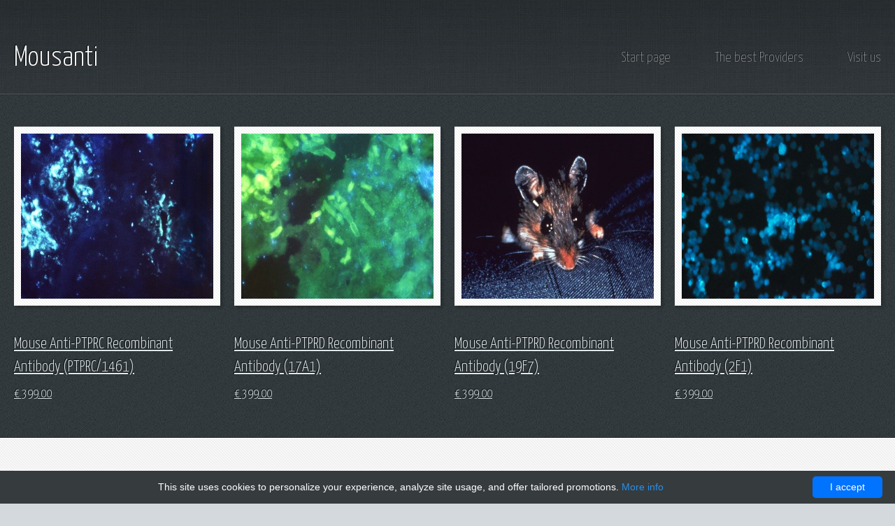

--- FILE ---
content_type: text/html; charset=UTF-8
request_url: http://mousanti.com/all-products-list/71349-creative-biolabs?page=261
body_size: 6673
content:
<!DOCTYPE html>
<!--
    Halcyonic by HTML5 UP
    html5up.net | @ajlkn
    Free for personal and commercial use under the CCA 3.0 license (html5up.net/license)
-->
<html>
<head>
    <meta charset="utf-8"/>
    <meta name="viewport" content="width=device-width, initial-scale=1, user-scalable=no"/>
    <title>            Creative Biolabs -
                Mousanti</title>
    <meta name="author" content="Mousanti"/>
            <script type="application/ld+json">[{"@context":"http://schema.org/","@type":"WebSite","url":"http://mousanti.com/","name":"Start page","description":"Mousanti products"},{"@context":"http://schema.org/","@type":"BreadcrumbList","itemListElement":[{"@type":"ListItem","position":1,"item":{"id":"http://mousanti.com/","name":"Start page"}},{"@type":"ListItem","position":2,"item":{"id":"http://mousanti.com/all-products-list/71349-creative-biolabs","name":"Creative Biolabs"}}]}]</script>
        <link rel="shortcut icon" href="data:image/x-icon;," type="image/x-icon"/>
            <link rel="canonical" href="http://mousanti.com/all-products-list/71349-creative-biolabs?page=261"/>
        <style>/*! CSS Used from: /mousantiles/css/main.min.css ; media=all */
@media all{
    html,body,div,span,h1,h2,h3,p,a,img,sup,ul,li,header,nav,section{margin:0;padding:0;border:0;font-size:100%;font:inherit;vertical-align:baseline;}
    header,nav,section{display:block;}
    body{line-height:1;}
    ul{list-style:none;}
    body{-webkit-text-size-adjust:none;}
    html{box-sizing:border-box;}
    *,*:before,*:after{box-sizing:inherit;}
    body{background:#d4d9dd url("/mousantiles/css/images/bg03.jpg");color:#474f51;font-size:13.5pt;font-family:'Yanone Kaffeesatz';line-height:1.85em;font-weight:300;}
    ul,p{margin:0 0 2em 0;}
    a{text-decoration:underline;}
    a:hover{text-decoration:none;}
    section>:last-child,section:last-child,.last-child{margin-bottom:0!important;}
    .container{margin:0 auto;max-width:100%;width:1200px;}
    @media screen and (max-width:1680px){
        .container{width:1200px;}
    }
    @media screen and (max-width:1280px){
        .container{width:calc(100% - 40px);}
    }
    @media screen and (max-width:980px){
        .container{width:calc(100% - 50px);}
    }
    @media screen and (max-width:736px){
        .container{width:calc(100% - 40px);}
    }
    .row{display:flex;flex-wrap:wrap;box-sizing:border-box;align-items:stretch;}
    .row>*{box-sizing:border-box;}
    .row.aln-center{justify-content:center;}
    .row>.col-3{width:25%;}
    .row>.col-4{width:33.3333333333%;}
    .row>.col-6{width:50%;}
    .row>.col-12{width:100%;}
    .row{margin-top:-25px;margin-left:-25px;}
    .row>*{padding:25px 0 0 25px;}
    @media screen and (max-width:1680px){
        .row{display:flex;flex-wrap:wrap;box-sizing:border-box;align-items:stretch;}
        .row>*{box-sizing:border-box;}
        .row.aln-center{justify-content:center;}
        .row{margin-top:-25px;margin-left:-25px;}
        .row>*{padding:25px 0 0 25px;}
    }
    @media screen and (max-width:1280px){
        .row{display:flex;flex-wrap:wrap;box-sizing:border-box;align-items:stretch;}
        .row>*{box-sizing:border-box;}
        .row.aln-center{justify-content:center;}
        .row{margin-top:-20px;margin-left:-20px;}
        .row>*{padding:20px 0 0 20px;}
    }
    @media screen and (max-width:980px){
        .row{display:flex;flex-wrap:wrap;box-sizing:border-box;align-items:stretch;}
        .row>*{box-sizing:border-box;}
        .row.aln-center{justify-content:center;}
        .row>.imp-medium{order:-1;}
        .row>.col-6-medium{width:50%;}
        .row>.col-12-medium{width:100%;}
        .row{margin-top:-25px;margin-left:-25px;}
        .row>*{padding:25px 0 0 25px;}
    }
    @media screen and (max-width:736px){
        .row{display:flex;flex-wrap:wrap;box-sizing:border-box;align-items:stretch;}
        .row>*{box-sizing:border-box;}
        .row.aln-center{justify-content:center;}
        .row>.col-6-small{width:50%;}
        .row>.col-12-small{width:100%;}
        .row{margin-top:-20px;margin-left:-20px;}
        .row>*{padding:20px 0 0 20px;}
    }
    .link-list li{padding:.2em 0 .2em 0;}
    .link-list li:first-child{padding-top:0!important;border-top:0!important;}
    .link-list li:last-child{padding-bottom:0!important;border-bottom:0!important;}
    .quote-list li{padding:1em 0 1em 0;overflow:hidden;}
    .quote-list li:first-child{padding-top:0!important;border-top:0!important;}
    .quote-list li:last-child{padding-bottom:0!important;border-bottom:0!important;}
    .quote-list li img{float:left;}
    .quote-list li p{margin:0 0 0 90px;font-size:1.2em;font-style:italic;}
    .quote-list li span{display:block;margin-left:90px;font-size:.9em;font-weight:400;}
    .check-list li{padding:.7em 0 .7em 45px;font-size:1.2em;background:url("/mousantiles/css/images/icon-checkmark.png") 0 1.05em no-repeat;}
    .check-list li:first-child{padding-top:0!important;border-top:0!important;background-position:0 .3em;}
    .check-list li:last-child{padding-bottom:0!important;border-bottom:0!important;}
    .feature-image{display:block;margin:0 0 2em 0;outline:0;}
    .feature-image img{display:block;width:100%;}
    .bordered-feature-image{display:block;background:#fff url("/mousantiles/css/images/bg04.png");padding:10px;box-shadow:3px 3px 3px 1px rgba(0,0,0,0.15);margin:0 0 1.5em 0;outline:0;}
    .bordered-feature-image img{display:block;width:100%;}
    .button-large{background-image:-moz-linear-gradient(top,#ed391b,#ce1a00);background-image:-webkit-linear-gradient(top,#ed391b,#ce1a00);background-image:-ms-linear-gradient(top,#ed391b,#ce1a00);background-image:linear-gradient(top,#ed391b,#ce1a00);display:inline-block;background-color:#ed391b;color:#fff;text-decoration:none;font-size:1.75em;height:2em;line-height:2.125em;font-weight:300;padding:0 45px;outline:0;border-radius:10px;box-shadow:inset 0 0 0 1px rgba(0,0,0,0.75),inset 0 2px 0 0 rgba(255,192,192,0.5),inset 0 0 0 2px rgba(255,96,96,0.85),3px 3px 3px 1px rgba(0,0,0,0.15);text-shadow:-1px -1px 1px rgba(0,0,0,0.5);}
    .button-large:hover{background-image:-moz-linear-gradient(top,#fd492b,#de2a10);background-image:-webkit-linear-gradient(top,#fd492b,#de2a10);background-image:-ms-linear-gradient(top,#fd492b,#de2a10);background-image:linear-gradient(top,#fd492b,#de2a10);background-color:#fd492b;box-shadow:inset 0 0 0 1px rgba(0,0,0,0.75),inset 0 2px 0 0 rgba(255,192,192,0.5),inset 0 0 0 2px rgba(255,96,96,0.85),3px 3px 3px 1px rgba(0,0,0,0.15);}
    .button-large:active{background-image:-moz-linear-gradient(top,#ce1a00,#ed391b);background-image:-webkit-linear-gradient(top,#ce1a00,#ed391b);background-image:-ms-linear-gradient(top,#ce1a00,#ed391b);background-image:linear-gradient(top,#ce1a00,#ed391b);background-color:#ce1a00;box-shadow:inset 0 0 0 1px rgba(0,0,0,0.75),inset 0 2px 0 0 rgba(255,192,192,0.5),inset 0 0 0 2px rgba(255,96,96,0.85),3px 3px 3px 1px rgba(0,0,0,0.15);}
    #header{position:relative;background:#3b4346 url("/mousantiles/css/images/bg01.jpg");border-bottom:solid 1px #272d30;box-shadow:inset 0 -1px 0 0 #51575a;text-shadow:-1px -1px 1px rgba(0,0,0,0.75);}
    #header>.container{position:relative;min-height:155px;}
    #header h1{position:absolute;left:0;bottom:35px;font-size:2.75em;}
    #header h1 a{color:#fff;text-decoration:none;}
    #header nav{position:absolute;right:0;bottom:35px;font-weight:200;}
    #header nav a{color:#c6c8c8;text-decoration:none;font-size:1.4em;margin-left:60px;outline:0;}
    #header nav a:hover{color:#f6f8f8;}
    #banner{border-top:solid 1px #222628;box-shadow:inset 0 1px 0 0 #3e484a;padding:35px 0 35px 0;color:#fff;}
    #banner .bordered-feature-image{margin-bottom:0;}
    #banner p{font-size:2em;font-weight:200;line-height:1.25em;padding-right:1em;margin:0 0 1em 0;}
    #features{background:#353d40 url("/mousantiles/css/images/bg02.jpg");border-bottom:solid 1px #272e31;padding:45px 0 45px 0;text-shadow:-1px -1px 1px rgba(0,0,0,0.75);color:#a0a8ab;}
    #features h2{font-size:1.25em;color:#fff;margin:0 0 .25em 0;}
    #features a{color:#e0e8eb;}
    #content{background:#f7f7f7 url("/mousantiles/css/images/bg04.png");border-top:solid 1px #fff;padding:45px 0 45px 0;}
    #content section{background:#fff;padding:40px 30px 45px 30px;box-shadow:2px 2px 2px 1px rgba(128,128,128,0.1);margin:0 0 25px 0;}
    #content h2{font-size:1.8em;color:#373f42;margin:0 0 .25em 0;}
    #content h3{color:#96a9b5;font-size:1.25em;}
    #content a{color:#ed391b;}
    #content header{margin:0 0 2em 0;}
    #content .quote-list li{border-bottom:solid 1px #e2e6e8;}
    #content .check-list li{border-bottom:solid 1px #e2e6e8;}
    #footer{padding:45px 0 45px 0;text-shadow:1px 1px 1px white;color:#546b76;text-shadow:1px 1px 0 rgba(255,255,255,0.5);}
    #footer h2{font-size:1.25em;color:#212f35;margin:0 0 1em 0;}
    #footer a{color:#546b76;}
    #footer .link-list li{border-top:solid 1px #e0e4e6;border-bottom:solid 1px #b5bec3;}
    #copyright{border-top:solid 1px #b5bec3;box-shadow:inset 0 1px 0 0 #e0e4e7;text-align:center;padding:45px 0 80px 0;color:#8d9ca3;text-shadow:1px 1px 0 rgba(255,255,255,0.5);}
    #copyright a{color:#8d9ca3;}
    @media screen and (max-width:1280px){
        .check-list li{font-size:1em;line-height:2em;}
        .quote-list li{padding:1em 0 1em 0;}
        .quote-list li img{width:60px;}
        .quote-list li p{margin:0 0 0 80px;font-size:1em;font-style:italic;line-height:1.8em;}
        .quote-list li span{display:block;margin-left:80px;font-size:.8em;font-weight:400;line-height:1.8em;}
        .feature-image{margin:0 0 1em 0;}
        .button-large{font-size:1.5em;}
        #banner p{font-size:1.75em;}
        #header h1{font-size:2.25em;}
        #header nav a{font-size:1.1em;}
        #content h2{font-size:1.4em;}
        #content h3{font-size:1.1em;}
        #content header{margin:0 0 1.25em 0;}
    }
    #navPanel,#titleBar{display:none;}
    @media screen and (max-width:980px){
        html,body{overflow-x:hidden;}
        #header{text-align:center;}
        #header>.container:first-child{display:none;}
        #content{padding:25px 0;}
        #page-wrapper{-moz-backface-visibility:hidden;-webkit-backface-visibility:hidden;-ms-backface-visibility:hidden;backface-visibility:hidden;-moz-transition:-moz-transform .5s ease;-webkit-transition:-webkit-transform .5s ease;-ms-transition:-ms-transform .5s ease;transition:transform .5s ease;padding-bottom:1px;padding-top:44px;}
        #titleBar{-moz-backface-visibility:hidden;-webkit-backface-visibility:hidden;-ms-backface-visibility:hidden;backface-visibility:hidden;-moz-transition:-moz-transform .5s ease;-webkit-transition:-webkit-transform .5s ease;-ms-transition:-ms-transform .5s ease;transition:transform .5s ease;display:block;height:44px;left:0;position:fixed;top:0;width:100%;z-index:10001;color:#fff;background:url("/mousantiles/css/images/bg04.jpg");box-shadow:inset 0 -20px 70px 0 rgba(200,220,245,0.1),inset 0 -1px 0 0 rgba(255,255,255,0.1),0 1px 7px 0 rgba(0,0,0,0.6);text-shadow:-1px -1px 1px rgba(0,0,0,0.75);}
        #titleBar .title{display:block;text-align:center;font-size:1.2em;font-weight:400;line-height:48px;}
        #titleBar .toggle{position:absolute;left:0;top:0;width:80px;height:60px;}
        #titleBar .toggle:after{content:'';display:block;position:absolute;top:6px;left:6px;color:#fff;background:rgba(255,255,255,0.025);box-shadow:inset 0 1px 0 0 rgba(255,255,255,0.1),inset 0 0 0 1px rgba(255,255,255,0.05),inset 0 -8px 10px 0 rgba(0,0,0,0.15),0 1px 2px 0 rgba(0,0,0,0.25);text-shadow:-1px -1px 1px black;width:49px;height:31px;border-radius:8px;}
        #titleBar .toggle:before{content:'';position:absolute;width:20px;height:30px;background:url("/mousantiles/css/images/mobileUI-site-nav-opener-bg.svg");top:15px;left:20px;z-index:1;opacity:.25;}
        #titleBar .toggle:active:after{background:rgba(255,255,255,0.05);}
        #navPanel{-moz-backface-visibility:hidden;-webkit-backface-visibility:hidden;-ms-backface-visibility:hidden;backface-visibility:hidden;-moz-transform:translateX(-275px);-webkit-transform:translateX(-275px);-ms-transform:translateX(-275px);transform:translateX(-275px);-moz-transition:-moz-transform .5s ease;-webkit-transition:-webkit-transform .5s ease;-ms-transition:-ms-transform .5s ease;transition:transform .5s ease;display:block;height:100%;left:0;overflow-y:auto;position:fixed;top:0;width:275px;z-index:10002;background:url("/mousantiles/css/images/bg04.jpg");box-shadow:inset -1px 0 0 0 rgba(255,255,255,0.25),inset -2px 0 25px 0 rgba(0,0,0,0.5);text-shadow:-1px -1px 1px black;}
        #navPanel .link{display:block;color:#fff;text-decoration:none;font-size:1.25em;line-height:2em;padding:.625em 1.5em .325em 1.5em;border-top:solid 1px #373d40;border-bottom:solid 1px rgba(0,0,0,0.4);}
        #navPanel .link:first-child{border-top:0;}
        #navPanel .link:last-child{border-bottom:0;}
    }
    @media screen and (max-width:736px){
        body{font-size:13pt;line-height:1.4em;}
        .link-list li{padding:.75em 0 .75em 0;}
        .quote-list li p{margin-bottom:.5em;}
        .check-list li{font-size:1em;}
        .button-large{width:100%;}
        #banner p{font-size:1.25em;font-weight:200;line-height:1.25em;margin:0 0 1em 0;}
        #content section{padding:30px 20px;}
        #content h2{font-size:1.25em;}
        #content h3{font-size:1em;}
        #content header{margin:0 0 1.25em 0;}
        #footer .link-list{margin:0 0 10px 0!important;}
        #copyright{padding:20px 30px;}
    }
}
/*! CSS Used from: /mousantiles/css/custom.min.css ; media=all */
@media all{
    .bordered-feature-image img{max-height:350px;}
    a{color:#a48eb0;}
    .button-large{background-image:-moz-linear-gradient(top,#a48eb0,#74627e);background-image:-webkit-linear-gradient(top,#a48eb0,#74627e);background-image:-ms-linear-gradient(top,#a48eb0,#74627e);background-image:linear-gradient(top,#a48eb0,#74627e);display:inline-block;background-color:#a48eb0;}
    .button-large:active{background-image:-moz-linear-gradient(top,#74627e,#a48eb0);background-image:-webkit-linear-gradient(top,#74627e,#a48eb0);background-image:-ms-linear-gradient(top,#74627e,#a48eb0);background-image:linear-gradient(top,#74627e,#a48eb0);background-color:#74627e;box-shadow:inset 0 0 0 1px rgba(0,0,0,0.75),inset 0 2px 0 0 rgba(255,192,192,0.5),inset 0 0 0 2px rgba(164,142,176,0.85),3px 3px 3px 1px rgba(0,0,0,0.15);}
    .button-large:hover{background-image:-moz-linear-gradient(top,#a48eb0,#74627e);background-image:-webkit-linear-gradient(top,#a48eb0,#74627e);background-image:-ms-linear-gradient(top,#a48eb0,#74627e);background-image:linear-gradient(top,#a48eb0,#74627e);background-color:#a48eb0;box-shadow:inset 0 0 0 1px rgba(0,0,0,0.75),inset 0 2px 0 0 rgba(255,192,192,0.5),inset 0 0 0 2px rgba(164,142,176,0.85),3px 3px 3px 1px rgba(0,0,0,0.15);}
    .button-large{box-shadow:inset 0 0 0 1px rgba(0,0,0,0.75),inset 0 2px 0 0 rgba(255,192,192,0.5),inset 0 0 0 2px rgba(164,142,176,0.85),3px 3px 3px 1px rgba(0,0,0,0.15);}
    #content a{color:#74627e;}
    body{min-width:320px;}
    html{overflow-x:auto;}
    @media (min-width:320px){
        html{overflow-x:hidden;}
    }
}
/*! CSS Used fontfaces */
@font-face{font-family:'Yanone Kaffeesatz';font-style:normal;font-weight:200;src:local('Yanone Kaffeesatz ExtraLight'), local('YanoneKaffeesatz-ExtraLight'), url(https://fonts.gstatic.com/s/yanonekaffeesatz/v9/3y9-6aknfjLm_3lMKjiMgmUUYBs04YfUPv-uPNO0NQ.woff2) format('woff2');unicode-range:U+0400-045F, U+0490-0491, U+04B0-04B1, U+2116;}
@font-face{font-family:'Yanone Kaffeesatz';font-style:normal;font-weight:200;src:local('Yanone Kaffeesatz ExtraLight'), local('YanoneKaffeesatz-ExtraLight'), url(https://fonts.gstatic.com/s/yanonekaffeesatz/v9/3y9-6aknfjLm_3lMKjiMgmUUYBs04YfUPv-lPNO0NQ.woff2) format('woff2');unicode-range:U+0102-0103, U+0110-0111, U+1EA0-1EF9, U+20AB;}
@font-face{font-family:'Yanone Kaffeesatz';font-style:normal;font-weight:200;src:local('Yanone Kaffeesatz ExtraLight'), local('YanoneKaffeesatz-ExtraLight'), url(https://fonts.gstatic.com/s/yanonekaffeesatz/v9/3y9-6aknfjLm_3lMKjiMgmUUYBs04YfUPv-kPNO0NQ.woff2) format('woff2');unicode-range:U+0100-024F, U+0259, U+1E00-1EFF, U+2020, U+20A0-20AB, U+20AD-20CF, U+2113, U+2C60-2C7F, U+A720-A7FF;}
@font-face{font-family:'Yanone Kaffeesatz';font-style:normal;font-weight:200;src:local('Yanone Kaffeesatz ExtraLight'), local('YanoneKaffeesatz-ExtraLight'), url(https://fonts.gstatic.com/s/yanonekaffeesatz/v9/3y9-6aknfjLm_3lMKjiMgmUUYBs04YfUPv-qPNM.woff2) format('woff2');unicode-range:U+0000-00FF, U+0131, U+0152-0153, U+02BB-02BC, U+02C6, U+02DA, U+02DC, U+2000-206F, U+2074, U+20AC, U+2122, U+2191, U+2193, U+2212, U+2215, U+FEFF, U+FFFD;}
@font-face{font-family:'Yanone Kaffeesatz';font-style:normal;font-weight:300;src:local('Yanone Kaffeesatz Light'), local('YanoneKaffeesatz-Light'), url(https://fonts.gstatic.com/s/yanonekaffeesatz/v9/3y9-6aknfjLm_3lMKjiMgmUUYBs04YewPf-uPNO0NQ.woff2) format('woff2');unicode-range:U+0400-045F, U+0490-0491, U+04B0-04B1, U+2116;}
@font-face{font-family:'Yanone Kaffeesatz';font-style:normal;font-weight:300;src:local('Yanone Kaffeesatz Light'), local('YanoneKaffeesatz-Light'), url(https://fonts.gstatic.com/s/yanonekaffeesatz/v9/3y9-6aknfjLm_3lMKjiMgmUUYBs04YewPf-lPNO0NQ.woff2) format('woff2');unicode-range:U+0102-0103, U+0110-0111, U+1EA0-1EF9, U+20AB;}
@font-face{font-family:'Yanone Kaffeesatz';font-style:normal;font-weight:300;src:local('Yanone Kaffeesatz Light'), local('YanoneKaffeesatz-Light'), url(https://fonts.gstatic.com/s/yanonekaffeesatz/v9/3y9-6aknfjLm_3lMKjiMgmUUYBs04YewPf-kPNO0NQ.woff2) format('woff2');unicode-range:U+0100-024F, U+0259, U+1E00-1EFF, U+2020, U+20A0-20AB, U+20AD-20CF, U+2113, U+2C60-2C7F, U+A720-A7FF;}
@font-face{font-family:'Yanone Kaffeesatz';font-style:normal;font-weight:300;src:local('Yanone Kaffeesatz Light'), local('YanoneKaffeesatz-Light'), url(https://fonts.gstatic.com/s/yanonekaffeesatz/v9/3y9-6aknfjLm_3lMKjiMgmUUYBs04YewPf-qPNM.woff2) format('woff2');unicode-range:U+0000-00FF, U+0131, U+0152-0153, U+02BB-02BC, U+02C6, U+02DA, U+02DC, U+2000-206F, U+2074, U+20AC, U+2122, U+2191, U+2193, U+2212, U+2215, U+FEFF, U+FFFD;}
@font-face{font-family:'Yanone Kaffeesatz';font-style:normal;font-weight:400;src:local('Yanone Kaffeesatz Regular'), local('YanoneKaffeesatz-Regular'), url(https://fonts.gstatic.com/s/yanonekaffeesatz/v9/3y976aknfjLm_3lMKjiMgmUUYBs04Y8fH-qVHQ.woff2) format('woff2');unicode-range:U+0400-045F, U+0490-0491, U+04B0-04B1, U+2116;}
@font-face{font-family:'Yanone Kaffeesatz';font-style:normal;font-weight:400;src:local('Yanone Kaffeesatz Regular'), local('YanoneKaffeesatz-Regular'), url(https://fonts.gstatic.com/s/yanonekaffeesatz/v9/3y976aknfjLm_3lMKjiMgmUUYBs04Y8UH-qVHQ.woff2) format('woff2');unicode-range:U+0102-0103, U+0110-0111, U+1EA0-1EF9, U+20AB;}
@font-face{font-family:'Yanone Kaffeesatz';font-style:normal;font-weight:400;src:local('Yanone Kaffeesatz Regular'), local('YanoneKaffeesatz-Regular'), url(https://fonts.gstatic.com/s/yanonekaffeesatz/v9/3y976aknfjLm_3lMKjiMgmUUYBs04Y8VH-qVHQ.woff2) format('woff2');unicode-range:U+0100-024F, U+0259, U+1E00-1EFF, U+2020, U+20A0-20AB, U+20AD-20CF, U+2113, U+2C60-2C7F, U+A720-A7FF;}
@font-face{font-family:'Yanone Kaffeesatz';font-style:normal;font-weight:400;src:local('Yanone Kaffeesatz Regular'), local('YanoneKaffeesatz-Regular'), url(https://fonts.gstatic.com/s/yanonekaffeesatz/v9/3y976aknfjLm_3lMKjiMgmUUYBs04Y8bH-o.woff2) format('woff2');unicode-range:U+0000-00FF, U+0131, U+0152-0153, U+02BB-02BC, U+02C6, U+02DA, U+02DC, U+2000-206F, U+2074, U+20AC, U+2122, U+2191, U+2193, U+2212, U+2215, U+FEFF, U+FFFD;}</style>
</head>
<body>
<div id="page-wrapper">
    <section id="header">
    <div class="container">
        <div class="row">
            <div class="col-12">

                <!-- Logo -->
                <h1><a href="/" id="logo">Mousanti</a></h1>

                <!-- Nav -->
                <nav id="nav">
                                                                        <a href="http://mousanti.com/">Start page</a>
                                                                                                <a href="http://mousanti.com/top-providers">The best Providers</a>
                                                                                                <a href="http://mousanti.com/visit-us">Visit us</a>
                                                            </nav>

            </div>
        </div>
    </div>
    </section>    
            <section id="features">
    <div class="container">
        <div class="row">

                            
                    <div class="col-3 col-6-medium col-12-small">
                        <section>
                                                        <a href="http://mousanti.com/all-products-list/71349-creative-biolabs/91081-mouse-anti-ptprc-recombinant-antibody-ptprc-1461" class="bordered-feature-image"><img src="/mousantiles/graphics/min_images/min_images11.jpg" alt=""/></a>
                            <h2>
                                <a href="http://mousanti.com/all-products-list/71349-creative-biolabs/91081-mouse-anti-ptprc-recombinant-antibody-ptprc-1461">Mouse Anti-PTPRC Recombinant Antibody (PTPRC/1461)</a>
                            </h2>
                            <p>
                                <a href="http://mousanti.com/all-products-list/71349-creative-biolabs/91081-mouse-anti-ptprc-recombinant-antibody-ptprc-1461">                                        <sup>&euro;</sup> 399.00</a>
                            </p>
                        </section>
                    </div>

                                            
                    <div class="col-3 col-6-medium col-12-small">
                        <section>
                                                        <a href="http://mousanti.com/all-products-list/71349-creative-biolabs/92870-mouse-anti-ptprd-recombinant-antibody-17a1" class="bordered-feature-image"><img src="/mousantiles/graphics/min_images/min_images8.jpg" alt=""/></a>
                            <h2>
                                <a href="http://mousanti.com/all-products-list/71349-creative-biolabs/92870-mouse-anti-ptprd-recombinant-antibody-17a1">Mouse Anti-PTPRD Recombinant Antibody (17A1)</a>
                            </h2>
                            <p>
                                <a href="http://mousanti.com/all-products-list/71349-creative-biolabs/92870-mouse-anti-ptprd-recombinant-antibody-17a1">                                        <sup>&euro;</sup> 399.00</a>
                            </p>
                        </section>
                    </div>

                                            
                    <div class="col-3 col-6-medium col-12-small">
                        <section>
                                                        <a href="http://mousanti.com/all-products-list/71349-creative-biolabs/92871-mouse-anti-ptprd-recombinant-antibody-19f7" class="bordered-feature-image"><img src="/mousantiles/graphics/min_images/min_images9.jpg" alt=""/></a>
                            <h2>
                                <a href="http://mousanti.com/all-products-list/71349-creative-biolabs/92871-mouse-anti-ptprd-recombinant-antibody-19f7">Mouse Anti-PTPRD Recombinant Antibody (19F7)</a>
                            </h2>
                            <p>
                                <a href="http://mousanti.com/all-products-list/71349-creative-biolabs/92871-mouse-anti-ptprd-recombinant-antibody-19f7">                                        <sup>&euro;</sup> 399.00</a>
                            </p>
                        </section>
                    </div>

                                            
                    <div class="col-3 col-6-medium col-12-small">
                        <section>
                                                        <a href="http://mousanti.com/all-products-list/71349-creative-biolabs/92872-mouse-anti-ptprd-recombinant-antibody-2f1" class="bordered-feature-image"><img src="/mousantiles/graphics/min_images/min_images10.jpg" alt=""/></a>
                            <h2>
                                <a href="http://mousanti.com/all-products-list/71349-creative-biolabs/92872-mouse-anti-ptprd-recombinant-antibody-2f1">Mouse Anti-PTPRD Recombinant Antibody (2F1)</a>
                            </h2>
                            <p>
                                <a href="http://mousanti.com/all-products-list/71349-creative-biolabs/92872-mouse-anti-ptprd-recombinant-antibody-2f1">                                        <sup>&euro;</sup> 399.00</a>
                            </p>
                        </section>
                    </div>

                                                                                                                                                                                                                                                            
        </div>
    </div>
</section>


    <section class="content">
        <div class="container">
            <div class="row aln-center">
                <div class="col-12 col-12-medium">
                    <section>

                        <a href="/top-providers">Our Providers</a> /

                        
                        <a>Creative Biolabs</a>
                    </section>
                </div>
            </div>
        </div>
    </section>


<section class="content">
    <div class="container">
        <div class="row aln-center">

            <div class="col-12 col-12-small">
                <section>
                    <header>
                        <h2>The following is a list of products from Creative Biolabs</h2>
                        <h3>The rich offer allows you to compose exactly the order you expect.</h3>
                    </header>
                    <p>
                                                                                                                                                                                                                                                                                                                                                                                                                                                                                                                                                                                                                                                                                                                                                                                                                                                                                                                                                                                                                                                                                                                                                                                                                                
                        The following Mouse Anti-PTPRE Recombinant Antibody (9H5), Mouse Anti-PTPRN Recombinant Antibody (16E3), Mouse Anti-PTPRZ1 Recombinant Antibody (2B49), Mouse Anti-PTPRZ1 Recombinant Antibody (3F8) products are the most profitable elements of
                        the Creative Biolabs offer.
                    </p>
                </section>
            </div>

        </div>
    </div>
</section>

<section class="content">
    <div class="container">
        <div class="row aln-center">

            <div class="col-4 col-6-medium col-12-small">
                <section>
                    <header>
                        <h2>Products suggested for you</h2>
                        <h3>The list below is only part of our huge offer </h3>
                    </header>
                    <ul class="quote-list">

                        
                                                            <li>
                                                                        <a href="http://mousanti.com/all-products-list/71349-creative-biolabs/91081-mouse-anti-ptprc-recombinant-antibody-ptprc-1461"><img src="/mousantiles/graphics/micro_images/micro_images3.jpg" alt="prod"/></a>
                                    <a href="http://mousanti.com/all-products-list/71349-creative-biolabs/91081-mouse-anti-ptprc-recombinant-antibody-ptprc-1461">
                                        <p>Mouse Anti-PTPRC Recombinant Antibody (PTPRC/1461)</p>
                                    </a>
                                    <a href="http://mousanti.com/all-products-list/71349-creative-biolabs/91081-mouse-anti-ptprc-recombinant-antibody-ptprc-1461"><span>                                                <sup>&euro;</sup> 399.00</span></a>
                                </li>
                            
                        
                                                            <li>
                                                                        <a href="http://mousanti.com/all-products-list/71349-creative-biolabs/92870-mouse-anti-ptprd-recombinant-antibody-17a1"><img src="/mousantiles/graphics/micro_images/micro_images11.jpg" alt="prod"/></a>
                                    <a href="http://mousanti.com/all-products-list/71349-creative-biolabs/92870-mouse-anti-ptprd-recombinant-antibody-17a1">
                                        <p>Mouse Anti-PTPRD Recombinant Antibody (17A1)</p>
                                    </a>
                                    <a href="http://mousanti.com/all-products-list/71349-creative-biolabs/92870-mouse-anti-ptprd-recombinant-antibody-17a1"><span>                                                <sup>&euro;</sup> 399.00</span></a>
                                </li>
                            
                        
                                                            <li>
                                                                        <a href="http://mousanti.com/all-products-list/71349-creative-biolabs/92871-mouse-anti-ptprd-recombinant-antibody-19f7"><img src="/mousantiles/graphics/micro_images/micro_images12.jpg" alt="prod"/></a>
                                    <a href="http://mousanti.com/all-products-list/71349-creative-biolabs/92871-mouse-anti-ptprd-recombinant-antibody-19f7">
                                        <p>Mouse Anti-PTPRD Recombinant Antibody (19F7)</p>
                                    </a>
                                    <a href="http://mousanti.com/all-products-list/71349-creative-biolabs/92871-mouse-anti-ptprd-recombinant-antibody-19f7"><span>                                                <sup>&euro;</sup> 399.00</span></a>
                                </li>
                            
                        
                                                            <li>
                                                                        <a href="http://mousanti.com/all-products-list/71349-creative-biolabs/92872-mouse-anti-ptprd-recombinant-antibody-2f1"><img src="/mousantiles/graphics/micro_images/micro_images0.jpg" alt="prod"/></a>
                                    <a href="http://mousanti.com/all-products-list/71349-creative-biolabs/92872-mouse-anti-ptprd-recombinant-antibody-2f1">
                                        <p>Mouse Anti-PTPRD Recombinant Antibody (2F1)</p>
                                    </a>
                                    <a href="http://mousanti.com/all-products-list/71349-creative-biolabs/92872-mouse-anti-ptprd-recombinant-antibody-2f1"><span>                                                <sup>&euro;</sup> 399.00</span></a>
                                </li>
                            
                        
                            
                        
                            
                        
                            
                        
                            
                        
                            
                        
                            
                        
                            
                        
                            
                        
                    </ul>
                </section>
            </div>

            <div class="col-4 col-6-medium col-12-small">
                <section>
                    <header>
                        <h2>The most searched products</h2>
                        <h3>The list below is only part of our huge offer </h3>
                    </header>
                    <ul class="quote-list">

                        
                            
                        
                            
                        
                            
                        
                            
                        
                                                            <li>
                                                                        <a href="http://mousanti.com/all-products-list/71349-creative-biolabs/92873-mouse-anti-ptprd-recombinant-antibody-9g1"><img src="/mousantiles/graphics/micro_images/micro_images1.jpg" alt="prod"/></a>
                                    <a href="http://mousanti.com/all-products-list/71349-creative-biolabs/92873-mouse-anti-ptprd-recombinant-antibody-9g1">
                                        <p>Mouse Anti-PTPRD Recombinant Antibody (9G1)</p>
                                    </a>
                                    <a href="http://mousanti.com/all-products-list/71349-creative-biolabs/92873-mouse-anti-ptprd-recombinant-antibody-9g1"><span>                                                <sup>&euro;</sup> 399.00</span></a>
                                </li>
                            
                        
                                                            <li>
                                                                        <a href="http://mousanti.com/all-products-list/71349-creative-biolabs/92874-mouse-anti-ptpre-recombinant-antibody-11h3"><img src="/mousantiles/graphics/micro_images/micro_images2.jpg" alt="prod"/></a>
                                    <a href="http://mousanti.com/all-products-list/71349-creative-biolabs/92874-mouse-anti-ptpre-recombinant-antibody-11h3">
                                        <p>Mouse Anti-PTPRE Recombinant Antibody (11H3)</p>
                                    </a>
                                    <a href="http://mousanti.com/all-products-list/71349-creative-biolabs/92874-mouse-anti-ptpre-recombinant-antibody-11h3"><span>                                                <sup>&euro;</sup> 399.00</span></a>
                                </li>
                            
                        
                                                            <li>
                                                                        <a href="http://mousanti.com/all-products-list/71349-creative-biolabs/92875-mouse-anti-ptpre-recombinant-antibody-9h5"><img src="/mousantiles/graphics/micro_images/micro_images3.jpg" alt="prod"/></a>
                                    <a href="http://mousanti.com/all-products-list/71349-creative-biolabs/92875-mouse-anti-ptpre-recombinant-antibody-9h5">
                                        <p>Mouse Anti-PTPRE Recombinant Antibody (9H5)</p>
                                    </a>
                                    <a href="http://mousanti.com/all-products-list/71349-creative-biolabs/92875-mouse-anti-ptpre-recombinant-antibody-9h5"><span>                                                <sup>&euro;</sup> 399.00</span></a>
                                </li>
                            
                        
                                                            <li>
                                                                        <a href="http://mousanti.com/all-products-list/71349-creative-biolabs/92876-mouse-anti-ptprn-recombinant-antibody-16e3"><img src="/mousantiles/graphics/micro_images/micro_images4.jpg" alt="prod"/></a>
                                    <a href="http://mousanti.com/all-products-list/71349-creative-biolabs/92876-mouse-anti-ptprn-recombinant-antibody-16e3">
                                        <p>Mouse Anti-PTPRN Recombinant Antibody (16E3)</p>
                                    </a>
                                    <a href="http://mousanti.com/all-products-list/71349-creative-biolabs/92876-mouse-anti-ptprn-recombinant-antibody-16e3"><span>                                                <sup>&euro;</sup> 399.00</span></a>
                                </li>
                            
                        
                            
                        
                            
                        
                            
                        
                            
                        
                    </ul>
                </section>
            </div>

            <div class="col-4 col-6-medium col-12-small">
                <section>
                    <header>
                        <h2>The highest profit this month</h2>
                        <h3>The list below is only part of our huge offer </h3>
                    </header>
                    <ul class="quote-list">

                        
                            
                        
                            
                        
                            
                        
                            
                        
                            
                        
                            
                        
                            
                        
                                                            <li>
                                                                        <a href="http://mousanti.com/all-products-list/71349-creative-biolabs/92876-mouse-anti-ptprn-recombinant-antibody-16e3"><img src="/mousantiles/graphics/micro_images/micro_images4.jpg" alt="prod"/></a>
                                    <a href="http://mousanti.com/all-products-list/71349-creative-biolabs/92876-mouse-anti-ptprn-recombinant-antibody-16e3">
                                        <p>Mouse Anti-PTPRN Recombinant Antibody (16E3)</p>
                                    </a>
                                    <a href="http://mousanti.com/all-products-list/71349-creative-biolabs/92876-mouse-anti-ptprn-recombinant-antibody-16e3"><span>                                                <sup>&euro;</sup> 399.00</span></a>
                                </li>
                            
                        
                                                            <li>
                                                                        <a href="http://mousanti.com/all-products-list/71349-creative-biolabs/92133-mouse-anti-ptprz1-recombinant-antibody-2b49"><img src="/mousantiles/graphics/micro_images/micro_images2.jpg" alt="prod"/></a>
                                    <a href="http://mousanti.com/all-products-list/71349-creative-biolabs/92133-mouse-anti-ptprz1-recombinant-antibody-2b49">
                                        <p>Mouse Anti-PTPRZ1 Recombinant Antibody (2B49)</p>
                                    </a>
                                    <a href="http://mousanti.com/all-products-list/71349-creative-biolabs/92133-mouse-anti-ptprz1-recombinant-antibody-2b49"><span>                                                <sup>&euro;</sup> 399.00</span></a>
                                </li>
                            
                        
                                                            <li>
                                                                        <a href="http://mousanti.com/all-products-list/71349-creative-biolabs/92188-mouse-anti-ptprz1-recombinant-antibody-3f8"><img src="/mousantiles/graphics/micro_images/micro_images5.jpg" alt="prod"/></a>
                                    <a href="http://mousanti.com/all-products-list/71349-creative-biolabs/92188-mouse-anti-ptprz1-recombinant-antibody-3f8">
                                        <p>Mouse Anti-PTPRZ1 Recombinant Antibody (3F8)</p>
                                    </a>
                                    <a href="http://mousanti.com/all-products-list/71349-creative-biolabs/92188-mouse-anti-ptprz1-recombinant-antibody-3f8"><span>                                                <sup>&euro;</sup> 399.00</span></a>
                                </li>
                            
                        
                                                            <li>
                                                                        <a href="http://mousanti.com/all-products-list/71349-creative-biolabs/92189-mouse-anti-ptprz1-recombinant-antibody-3h1"><img src="/mousantiles/graphics/micro_images/micro_images6.jpg" alt="prod"/></a>
                                    <a href="http://mousanti.com/all-products-list/71349-creative-biolabs/92189-mouse-anti-ptprz1-recombinant-antibody-3h1">
                                        <p>Mouse Anti-PTPRZ1 Recombinant Antibody (3H1)</p>
                                    </a>
                                    <a href="http://mousanti.com/all-products-list/71349-creative-biolabs/92189-mouse-anti-ptprz1-recombinant-antibody-3h1"><span>                                                <sup>&euro;</sup> 399.00</span></a>
                                </li>
                            
                        
                            
                        
                    </ul>
                </section>
            </div>

        </div>
    </div>
</section>

<section class="content">
    <div class="container">
        <div class="row aln-center">

            <div class="col-12 col-12-small">
                <section>
                    <header>
                        <h2>We invite you to purchase products from Creative Biolabs</h2>
                        <h3>All products are of the highest quality</h3>
                    </header>

                </section>
            </div>

        </div>
    </div>
</section>

<section class="content">
    <div class="container">
        <div class="row aln-center">
            
                <div class="col-4 col-12-medium">
                    <section>
                        <header>
                            <h2>
                                <a href="http://mousanti.com/all-products-list/71349-creative-biolabs/91081-mouse-anti-ptprc-recombinant-antibody-ptprc-1461">Mouse Anti-PTPRC Recombinant Antibody (PTPRC/1461)</a>
                            </h2>
                            <h3><a href="http://mousanti.com/all-products-list/71349-creative-biolabs/91081-mouse-anti-ptprc-recombinant-antibody-ptprc-1461">                                        <sup>&euro;</sup> 399.00</a></h3>
                        </header>
                                                <a href="http://mousanti.com/all-products-list/71349-creative-biolabs/91081-mouse-anti-ptprc-recombinant-antibody-ptprc-1461" class="feature-image"><img src="/mousantiles/graphics/min_images/min_images11.jpg" alt="/mousantiles/graphics/min_images/min_images11.jpg"/></a>
                    </section>
                </div>

            
                <div class="col-4 col-12-medium">
                    <section>
                        <header>
                            <h2>
                                <a href="http://mousanti.com/all-products-list/71349-creative-biolabs/92870-mouse-anti-ptprd-recombinant-antibody-17a1">Mouse Anti-PTPRD Recombinant Antibody (17A1)</a>
                            </h2>
                            <h3><a href="http://mousanti.com/all-products-list/71349-creative-biolabs/92870-mouse-anti-ptprd-recombinant-antibody-17a1">                                        <sup>&euro;</sup> 399.00</a></h3>
                        </header>
                                                <a href="http://mousanti.com/all-products-list/71349-creative-biolabs/92870-mouse-anti-ptprd-recombinant-antibody-17a1" class="feature-image"><img src="/mousantiles/graphics/min_images/min_images8.jpg" alt="/mousantiles/graphics/min_images/min_images8.jpg"/></a>
                    </section>
                </div>

            
                <div class="col-4 col-12-medium">
                    <section>
                        <header>
                            <h2>
                                <a href="http://mousanti.com/all-products-list/71349-creative-biolabs/92871-mouse-anti-ptprd-recombinant-antibody-19f7">Mouse Anti-PTPRD Recombinant Antibody (19F7)</a>
                            </h2>
                            <h3><a href="http://mousanti.com/all-products-list/71349-creative-biolabs/92871-mouse-anti-ptprd-recombinant-antibody-19f7">                                        <sup>&euro;</sup> 399.00</a></h3>
                        </header>
                                                <a href="http://mousanti.com/all-products-list/71349-creative-biolabs/92871-mouse-anti-ptprd-recombinant-antibody-19f7" class="feature-image"><img src="/mousantiles/graphics/min_images/min_images9.jpg" alt="/mousantiles/graphics/min_images/min_images9.jpg"/></a>
                    </section>
                </div>

            
                <div class="col-4 col-12-medium">
                    <section>
                        <header>
                            <h2>
                                <a href="http://mousanti.com/all-products-list/71349-creative-biolabs/92872-mouse-anti-ptprd-recombinant-antibody-2f1">Mouse Anti-PTPRD Recombinant Antibody (2F1)</a>
                            </h2>
                            <h3><a href="http://mousanti.com/all-products-list/71349-creative-biolabs/92872-mouse-anti-ptprd-recombinant-antibody-2f1">                                        <sup>&euro;</sup> 399.00</a></h3>
                        </header>
                                                <a href="http://mousanti.com/all-products-list/71349-creative-biolabs/92872-mouse-anti-ptprd-recombinant-antibody-2f1" class="feature-image"><img src="/mousantiles/graphics/min_images/min_images10.jpg" alt="/mousantiles/graphics/min_images/min_images10.jpg"/></a>
                    </section>
                </div>

            
                <div class="col-4 col-12-medium">
                    <section>
                        <header>
                            <h2>
                                <a href="http://mousanti.com/all-products-list/71349-creative-biolabs/92873-mouse-anti-ptprd-recombinant-antibody-9g1">Mouse Anti-PTPRD Recombinant Antibody (9G1)</a>
                            </h2>
                            <h3><a href="http://mousanti.com/all-products-list/71349-creative-biolabs/92873-mouse-anti-ptprd-recombinant-antibody-9g1">                                        <sup>&euro;</sup> 399.00</a></h3>
                        </header>
                                                <a href="http://mousanti.com/all-products-list/71349-creative-biolabs/92873-mouse-anti-ptprd-recombinant-antibody-9g1" class="feature-image"><img src="/mousantiles/graphics/min_images/min_images11.jpg" alt="/mousantiles/graphics/min_images/min_images11.jpg"/></a>
                    </section>
                </div>

            
                <div class="col-4 col-12-medium">
                    <section>
                        <header>
                            <h2>
                                <a href="http://mousanti.com/all-products-list/71349-creative-biolabs/92874-mouse-anti-ptpre-recombinant-antibody-11h3">Mouse Anti-PTPRE Recombinant Antibody (11H3)</a>
                            </h2>
                            <h3><a href="http://mousanti.com/all-products-list/71349-creative-biolabs/92874-mouse-anti-ptpre-recombinant-antibody-11h3">                                        <sup>&euro;</sup> 399.00</a></h3>
                        </header>
                                                <a href="http://mousanti.com/all-products-list/71349-creative-biolabs/92874-mouse-anti-ptpre-recombinant-antibody-11h3" class="feature-image"><img src="/mousantiles/graphics/min_images/min_images12.jpg" alt="/mousantiles/graphics/min_images/min_images12.jpg"/></a>
                    </section>
                </div>

            
                <div class="col-4 col-12-medium">
                    <section>
                        <header>
                            <h2>
                                <a href="http://mousanti.com/all-products-list/71349-creative-biolabs/92875-mouse-anti-ptpre-recombinant-antibody-9h5">Mouse Anti-PTPRE Recombinant Antibody (9H5)</a>
                            </h2>
                            <h3><a href="http://mousanti.com/all-products-list/71349-creative-biolabs/92875-mouse-anti-ptpre-recombinant-antibody-9h5">                                        <sup>&euro;</sup> 399.00</a></h3>
                        </header>
                                                <a href="http://mousanti.com/all-products-list/71349-creative-biolabs/92875-mouse-anti-ptpre-recombinant-antibody-9h5" class="feature-image"><img src="/mousantiles/graphics/min_images/min_images13.jpg" alt="/mousantiles/graphics/min_images/min_images13.jpg"/></a>
                    </section>
                </div>

            
                <div class="col-4 col-12-medium">
                    <section>
                        <header>
                            <h2>
                                <a href="http://mousanti.com/all-products-list/71349-creative-biolabs/92876-mouse-anti-ptprn-recombinant-antibody-16e3">Mouse Anti-PTPRN Recombinant Antibody (16E3)</a>
                            </h2>
                            <h3><a href="http://mousanti.com/all-products-list/71349-creative-biolabs/92876-mouse-anti-ptprn-recombinant-antibody-16e3">                                        <sup>&euro;</sup> 399.00</a></h3>
                        </header>
                                                <a href="http://mousanti.com/all-products-list/71349-creative-biolabs/92876-mouse-anti-ptprn-recombinant-antibody-16e3" class="feature-image"><img src="/mousantiles/graphics/min_images/min_images0.jpg" alt="/mousantiles/graphics/min_images/min_images0.jpg"/></a>
                    </section>
                </div>

            
                <div class="col-4 col-12-medium">
                    <section>
                        <header>
                            <h2>
                                <a href="http://mousanti.com/all-products-list/71349-creative-biolabs/92133-mouse-anti-ptprz1-recombinant-antibody-2b49">Mouse Anti-PTPRZ1 Recombinant Antibody (2B49)</a>
                            </h2>
                            <h3><a href="http://mousanti.com/all-products-list/71349-creative-biolabs/92133-mouse-anti-ptprz1-recombinant-antibody-2b49">                                        <sup>&euro;</sup> 399.00</a></h3>
                        </header>
                                                <a href="http://mousanti.com/all-products-list/71349-creative-biolabs/92133-mouse-anti-ptprz1-recombinant-antibody-2b49" class="feature-image"><img src="/mousantiles/graphics/min_images/min_images13.jpg" alt="/mousantiles/graphics/min_images/min_images13.jpg"/></a>
                    </section>
                </div>

            
                <div class="col-4 col-12-medium">
                    <section>
                        <header>
                            <h2>
                                <a href="http://mousanti.com/all-products-list/71349-creative-biolabs/92188-mouse-anti-ptprz1-recombinant-antibody-3f8">Mouse Anti-PTPRZ1 Recombinant Antibody (3F8)</a>
                            </h2>
                            <h3><a href="http://mousanti.com/all-products-list/71349-creative-biolabs/92188-mouse-anti-ptprz1-recombinant-antibody-3f8">                                        <sup>&euro;</sup> 399.00</a></h3>
                        </header>
                                                <a href="http://mousanti.com/all-products-list/71349-creative-biolabs/92188-mouse-anti-ptprz1-recombinant-antibody-3f8" class="feature-image"><img src="/mousantiles/graphics/min_images/min_images12.jpg" alt="/mousantiles/graphics/min_images/min_images12.jpg"/></a>
                    </section>
                </div>

            
                <div class="col-4 col-12-medium">
                    <section>
                        <header>
                            <h2>
                                <a href="http://mousanti.com/all-products-list/71349-creative-biolabs/92189-mouse-anti-ptprz1-recombinant-antibody-3h1">Mouse Anti-PTPRZ1 Recombinant Antibody (3H1)</a>
                            </h2>
                            <h3><a href="http://mousanti.com/all-products-list/71349-creative-biolabs/92189-mouse-anti-ptprz1-recombinant-antibody-3h1">                                        <sup>&euro;</sup> 399.00</a></h3>
                        </header>
                                                <a href="http://mousanti.com/all-products-list/71349-creative-biolabs/92189-mouse-anti-ptprz1-recombinant-antibody-3h1" class="feature-image"><img src="/mousantiles/graphics/min_images/min_images13.jpg" alt="/mousantiles/graphics/min_images/min_images13.jpg"/></a>
                    </section>
                </div>

            
                <div class="col-4 col-12-medium">
                    <section>
                        <header>
                            <h2>
                                <a href="http://mousanti.com/all-products-list/71349-creative-biolabs/90085-mouse-anti-pum1-recombinant-antibody-1c3">Mouse Anti-PUM1 Recombinant Antibody (1C3)</a>
                            </h2>
                            <h3><a href="http://mousanti.com/all-products-list/71349-creative-biolabs/90085-mouse-anti-pum1-recombinant-antibody-1c3">                                        <sup>&euro;</sup> 399.00</a></h3>
                        </header>
                                                <a href="http://mousanti.com/all-products-list/71349-creative-biolabs/90085-mouse-anti-pum1-recombinant-antibody-1c3" class="feature-image"><img src="/mousantiles/graphics/min_images/min_images9.jpg" alt="/mousantiles/graphics/min_images/min_images9.jpg"/></a>
                    </section>
                </div>

            
        </div>

    </div>
</section>


    
    
    
    
    
    <section class="content">
        <div class="container">
            <div class="row aln-center">

                <ul class="actions pagination">
                    <li>
                        <a class="button-large btn-pagin" title="Prev"
                           href="?page=260">Prev</a>
                    </li>

                                            <li>
                            <a class="page "
                               title="Number of site 258"
                               href="?page=258">258</a>
                        </li>
                                            <li>
                            <a class="page "
                               title="Number of site 259"
                               href="?page=259">259</a>
                        </li>
                                            <li>
                            <a class="page "
                               title="Number of site 260"
                               href="?page=260">260</a>
                        </li>
                                            <li>
                            <a class="page active"
                               title="Number of site 261"
                               >261</a>
                        </li>
                                            <li>
                            <a class="page "
                               title="Number of site 262"
                               href="?page=262">262</a>
                        </li>
                                            <li>
                            <a class="page "
                               title="Number of site 263"
                               href="?page=263">263</a>
                        </li>
                                            <li>
                            <a class="page "
                               title="Number of site 264"
                               href="?page=264">264</a>
                        </li>
                    
                    <li><a class="button-large btn-pagin" title="Next"
                           href="?page=262">Next</a>
                    </li>

                </ul>

            </div>
        </div>
    </section>

    
    
    <!-- Footer -->
<section id="footer">
    <div class="container">
        <div class="row">
            <div class="col-12 col-12-medium">

                <!-- Links -->
                <section>
                    <h2>Quick links</h2>
                    <div>
                        <div class="row">
                            <div class="col-3 col-12-small">
                                <ul class="link-list last-child">

                                                                                                                        <li><a href="http://mousanti.com/">Start page</a></li>
                                                                                                                                                                <li><a href="http://mousanti.com/top-providers">The best Providers</a></li>
                                                                                                                                                                <li><a href="http://mousanti.com/visit-us">Visit us</a></li>
                                                                            
                                </ul>
                            </div>

                        </div>
                    </div>
                </section>

            </div>

        </div>
    </div>
</section>

<!-- Copyright -->
<div id="copyright">
    &copy; Mousanti. All rights reserved. | Design: <a href="http://html5up.net" rel="nofollow" target="_blank">HTML5
        UP</a>
</div></div>
<link rel="stylesheet" href="/mousantiles/css/main.min.css" media="none" onload="if(media!=='all')media='all'"/>
<link rel="stylesheet" href="/mousantiles/css/custom.min.css" media="none" onload="if(media!=='all')media='all'"/>
<link rel="stylesheet" href="/mousantiles/css/pagination.min.css" media="none" onload="if(media!=='all')media='all'"/>
<script src="/mousantiles/js/jquery.min.js"defer></script>
<script src="/mousantiles/js/browser.min.js"defer></script>
<script src="/mousantiles/js/breakpoints.min.js"defer></script>
<script src="/mousantiles/js/util.min.js"defer></script>
<script src="/mousantiles/js/main.min.js"defer></script>
<script type="text/javascript" id="cookieinfo"
        src="//cookieinfoscript.com/js/cookieinfo.min.js"
        data-bg="#363b3e" data-fg="#FFF" data-link="#2990ea" data-cookie="CookieInfoScript"
        data-text-align="center" data-close-text="I accept" data-divlinkbg="#0073ff" data-divlink="#FFF"
        data-message="This site uses cookies to personalize your experience, analyze site usage, and offer tailored promotions.">
</script><script defer src="https://static.cloudflareinsights.com/beacon.min.js/vcd15cbe7772f49c399c6a5babf22c1241717689176015" integrity="sha512-ZpsOmlRQV6y907TI0dKBHq9Md29nnaEIPlkf84rnaERnq6zvWvPUqr2ft8M1aS28oN72PdrCzSjY4U6VaAw1EQ==" data-cf-beacon='{"version":"2024.11.0","token":"171cb9b0837a49348a41ad5f36707bec","r":1,"server_timing":{"name":{"cfCacheStatus":true,"cfEdge":true,"cfExtPri":true,"cfL4":true,"cfOrigin":true,"cfSpeedBrain":true},"location_startswith":null}}' crossorigin="anonymous"></script>
</body>
</html>



--- FILE ---
content_type: text/css
request_url: http://mousanti.com/mousantiles/css/main.min.css
body_size: 3796
content:
@import url("https://fonts.googleapis.com/css?family=Yanone+Kaffeesatz:400,300,200");html,body,div,span,applet,object,iframe,h1,h2,h3,h4,h5,h6,p,blockquote,pre,a,abbr,acronym,address,big,cite,code,del,dfn,em,img,ins,kbd,q,s,samp,small,strike,strong,sub,sup,tt,var,b,u,i,center,dl,dt,dd,ol,ul,li,fieldset,form,label,legend,table,caption,tbody,tfoot,thead,tr,th,td,article,aside,canvas,details,embed,figure,figcaption,footer,header,hgroup,menu,nav,output,ruby,section,summary,time,mark,audio,video{margin:0;padding:0;border:0;font-size:100%;font:inherit;vertical-align:baseline}article,aside,details,figcaption,figure,footer,header,hgroup,menu,nav,section{display:block}body{line-height:1}ol,ul{list-style:none}blockquote,q{quotes:none}blockquote:before,blockquote:after,q:before,q:after{content:'';content:none}table{border-collapse:collapse;border-spacing:0}body{-webkit-text-size-adjust:none}mark{background-color:transparent;color:inherit}input::-moz-focus-inner{border:0;padding:0}input,select,textarea{-moz-appearance:none;-webkit-appearance:none;-ms-appearance:none;appearance:none}html{box-sizing:border-box}*,*:before,*:after{box-sizing:inherit}body{background:#d4d9dd url(images/bg03.jpg);color:#474f51;font-size:13.5pt;font-family:yanone kaffeesatz;line-height:1.85em;font-weight:300}input,textarea,select{color:#474f51;font-size:13.5pt;font-family:yanone kaffeesatz;line-height:1.85em;font-weight:300}ul,ol,p,dl{margin:0 0 2em}a{text-decoration:underline}a:hover{text-decoration:none}section>:last-child,section:last-child,.last-child{margin-bottom:0!important}.container{margin:0 auto;max-width:100%;width:1200px}@media screen and (max-width:1680px){.container{width:1200px}}@media screen and (max-width:1280px){.container{width:calc(100% - 40px)}}@media screen and (max-width:980px){.container{width:calc(100% - 50px)}}@media screen and (max-width:736px){.container{width:calc(100% - 40px)}}.row{display:flex;flex-wrap:wrap;box-sizing:border-box;align-items:stretch}.row>*{box-sizing:border-box}.row.gtr-uniform>*>:last-child{margin-bottom:0}.row.aln-left{justify-content:flex-start}.row.aln-center{justify-content:center}.row.aln-right{justify-content:flex-end}.row.aln-top{align-items:flex-start}.row.aln-middle{align-items:center}.row.aln-bottom{align-items:flex-end}.row>.imp{order:-1}.row>.col-1{width:8.3333333333%}.row>.off-1{margin-left:8.3333333333%}.row>.col-2{width:16.6666666667%}.row>.off-2{margin-left:16.6666666667%}.row>.col-3{width:25%}.row>.off-3{margin-left:25%}.row>.col-4{width:33.3333333333%}.row>.off-4{margin-left:33.3333333333%}.row>.col-5{width:41.6666666667%}.row>.off-5{margin-left:41.6666666667%}.row>.col-6{width:50%}.row>.off-6{margin-left:50%}.row>.col-7{width:58.3333333333%}.row>.off-7{margin-left:58.3333333333%}.row>.col-8{width:66.6666666667%}.row>.off-8{margin-left:66.6666666667%}.row>.col-9{width:75%}.row>.off-9{margin-left:75%}.row>.col-10{width:83.3333333333%}.row>.off-10{margin-left:83.3333333333%}.row>.col-11{width:91.6666666667%}.row>.off-11{margin-left:91.6666666667%}.row>.col-12{width:100%}.row>.off-12{margin-left:100%}.row.gtr-0{margin-top:0;margin-left:0}.row.gtr-0>*{padding:0}.row.gtr-0.gtr-uniform{margin-top:0}.row.gtr-0.gtr-uniform>*{padding-top:0}.row.gtr-25{margin-top:-6.25px;margin-left:-6.25px}.row.gtr-25>*{padding:6.25px 0 0 6.25px}.row.gtr-25.gtr-uniform{margin-top:-6.25px}.row.gtr-25.gtr-uniform>*{padding-top:6.25px}.row.gtr-50{margin-top:-12.5px;margin-left:-12.5px}.row.gtr-50>*{padding:12.5px 0 0 12.5px}.row.gtr-50.gtr-uniform{margin-top:-12.5px}.row.gtr-50.gtr-uniform>*{padding-top:12.5px}.row{margin-top:-25px;margin-left:-25px}.row>*{padding:25px 0 0 25px}.row.gtr-uniform{margin-top:-25px}.row.gtr-uniform>*{padding-top:25px}.row.gtr-150{margin-top:-37.5px;margin-left:-37.5px}.row.gtr-150>*{padding:37.5px 0 0 37.5px}.row.gtr-150.gtr-uniform{margin-top:-37.5px}.row.gtr-150.gtr-uniform>*{padding-top:37.5px}.row.gtr-200{margin-top:-50px;margin-left:-50px}.row.gtr-200>*{padding:50px 0 0 50px}.row.gtr-200.gtr-uniform{margin-top:-50px}.row.gtr-200.gtr-uniform>*{padding-top:50px}@media screen and (max-width:1680px){.row{display:flex;flex-wrap:wrap;box-sizing:border-box;align-items:stretch}.row>*{box-sizing:border-box}.row.gtr-uniform>*>:last-child{margin-bottom:0}.row.aln-left{justify-content:flex-start}.row.aln-center{justify-content:center}.row.aln-right{justify-content:flex-end}.row.aln-top{align-items:flex-start}.row.aln-middle{align-items:center}.row.aln-bottom{align-items:flex-end}.row>.imp-xlarge{order:-1}.row>.col-1-xlarge{width:8.3333333333%}.row>.off-1-xlarge{margin-left:8.3333333333%}.row>.col-2-xlarge{width:16.6666666667%}.row>.off-2-xlarge{margin-left:16.6666666667%}.row>.col-3-xlarge{width:25%}.row>.off-3-xlarge{margin-left:25%}.row>.col-4-xlarge{width:33.3333333333%}.row>.off-4-xlarge{margin-left:33.3333333333%}.row>.col-5-xlarge{width:41.6666666667%}.row>.off-5-xlarge{margin-left:41.6666666667%}.row>.col-6-xlarge{width:50%}.row>.off-6-xlarge{margin-left:50%}.row>.col-7-xlarge{width:58.3333333333%}.row>.off-7-xlarge{margin-left:58.3333333333%}.row>.col-8-xlarge{width:66.6666666667%}.row>.off-8-xlarge{margin-left:66.6666666667%}.row>.col-9-xlarge{width:75%}.row>.off-9-xlarge{margin-left:75%}.row>.col-10-xlarge{width:83.3333333333%}.row>.off-10-xlarge{margin-left:83.3333333333%}.row>.col-11-xlarge{width:91.6666666667%}.row>.off-11-xlarge{margin-left:91.6666666667%}.row>.col-12-xlarge{width:100%}.row>.off-12-xlarge{margin-left:100%}.row.gtr-0{margin-top:0;margin-left:0}.row.gtr-0>*{padding:0}.row.gtr-0.gtr-uniform{margin-top:0}.row.gtr-0.gtr-uniform>*{padding-top:0}.row.gtr-25{margin-top:-6.25px;margin-left:-6.25px}.row.gtr-25>*{padding:6.25px 0 0 6.25px}.row.gtr-25.gtr-uniform{margin-top:-6.25px}.row.gtr-25.gtr-uniform>*{padding-top:6.25px}.row.gtr-50{margin-top:-12.5px;margin-left:-12.5px}.row.gtr-50>*{padding:12.5px 0 0 12.5px}.row.gtr-50.gtr-uniform{margin-top:-12.5px}.row.gtr-50.gtr-uniform>*{padding-top:12.5px}.row{margin-top:-25px;margin-left:-25px}.row>*{padding:25px 0 0 25px}.row.gtr-uniform{margin-top:-25px}.row.gtr-uniform>*{padding-top:25px}.row.gtr-150{margin-top:-37.5px;margin-left:-37.5px}.row.gtr-150>*{padding:37.5px 0 0 37.5px}.row.gtr-150.gtr-uniform{margin-top:-37.5px}.row.gtr-150.gtr-uniform>*{padding-top:37.5px}.row.gtr-200{margin-top:-50px;margin-left:-50px}.row.gtr-200>*{padding:50px 0 0 50px}.row.gtr-200.gtr-uniform{margin-top:-50px}.row.gtr-200.gtr-uniform>*{padding-top:50px}}@media screen and (max-width:1280px){.row{display:flex;flex-wrap:wrap;box-sizing:border-box;align-items:stretch}.row>*{box-sizing:border-box}.row.gtr-uniform>*>:last-child{margin-bottom:0}.row.aln-left{justify-content:flex-start}.row.aln-center{justify-content:center}.row.aln-right{justify-content:flex-end}.row.aln-top{align-items:flex-start}.row.aln-middle{align-items:center}.row.aln-bottom{align-items:flex-end}.row>.imp-large{order:-1}.row>.col-1-large{width:8.3333333333%}.row>.off-1-large{margin-left:8.3333333333%}.row>.col-2-large{width:16.6666666667%}.row>.off-2-large{margin-left:16.6666666667%}.row>.col-3-large{width:25%}.row>.off-3-large{margin-left:25%}.row>.col-4-large{width:33.3333333333%}.row>.off-4-large{margin-left:33.3333333333%}.row>.col-5-large{width:41.6666666667%}.row>.off-5-large{margin-left:41.6666666667%}.row>.col-6-large{width:50%}.row>.off-6-large{margin-left:50%}.row>.col-7-large{width:58.3333333333%}.row>.off-7-large{margin-left:58.3333333333%}.row>.col-8-large{width:66.6666666667%}.row>.off-8-large{margin-left:66.6666666667%}.row>.col-9-large{width:75%}.row>.off-9-large{margin-left:75%}.row>.col-10-large{width:83.3333333333%}.row>.off-10-large{margin-left:83.3333333333%}.row>.col-11-large{width:91.6666666667%}.row>.off-11-large{margin-left:91.6666666667%}.row>.col-12-large{width:100%}.row>.off-12-large{margin-left:100%}.row.gtr-0{margin-top:0;margin-left:0}.row.gtr-0>*{padding:0}.row.gtr-0.gtr-uniform{margin-top:0}.row.gtr-0.gtr-uniform>*{padding-top:0}.row.gtr-25{margin-top:-5px;margin-left:-5px}.row.gtr-25>*{padding:5px 0 0 5px}.row.gtr-25.gtr-uniform{margin-top:-5px}.row.gtr-25.gtr-uniform>*{padding-top:5px}.row.gtr-50{margin-top:-10px;margin-left:-10px}.row.gtr-50>*{padding:10px 0 0 10px}.row.gtr-50.gtr-uniform{margin-top:-10px}.row.gtr-50.gtr-uniform>*{padding-top:10px}.row{margin-top:-20px;margin-left:-20px}.row>*{padding:20px 0 0 20px}.row.gtr-uniform{margin-top:-20px}.row.gtr-uniform>*{padding-top:20px}.row.gtr-150{margin-top:-30px;margin-left:-30px}.row.gtr-150>*{padding:30px 0 0 30px}.row.gtr-150.gtr-uniform{margin-top:-30px}.row.gtr-150.gtr-uniform>*{padding-top:30px}.row.gtr-200{margin-top:-40px;margin-left:-40px}.row.gtr-200>*{padding:40px 0 0 40px}.row.gtr-200.gtr-uniform{margin-top:-40px}.row.gtr-200.gtr-uniform>*{padding-top:40px}}@media screen and (max-width:980px){.row{display:flex;flex-wrap:wrap;box-sizing:border-box;align-items:stretch}.row>*{box-sizing:border-box}.row.gtr-uniform>*>:last-child{margin-bottom:0}.row.aln-left{justify-content:flex-start}.row.aln-center{justify-content:center}.row.aln-right{justify-content:flex-end}.row.aln-top{align-items:flex-start}.row.aln-middle{align-items:center}.row.aln-bottom{align-items:flex-end}.row>.imp-medium{order:-1}.row>.col-1-medium{width:8.3333333333%}.row>.off-1-medium{margin-left:8.3333333333%}.row>.col-2-medium{width:16.6666666667%}.row>.off-2-medium{margin-left:16.6666666667%}.row>.col-3-medium{width:25%}.row>.off-3-medium{margin-left:25%}.row>.col-4-medium{width:33.3333333333%}.row>.off-4-medium{margin-left:33.3333333333%}.row>.col-5-medium{width:41.6666666667%}.row>.off-5-medium{margin-left:41.6666666667%}.row>.col-6-medium{width:50%}.row>.off-6-medium{margin-left:50%}.row>.col-7-medium{width:58.3333333333%}.row>.off-7-medium{margin-left:58.3333333333%}.row>.col-8-medium{width:66.6666666667%}.row>.off-8-medium{margin-left:66.6666666667%}.row>.col-9-medium{width:75%}.row>.off-9-medium{margin-left:75%}.row>.col-10-medium{width:83.3333333333%}.row>.off-10-medium{margin-left:83.3333333333%}.row>.col-11-medium{width:91.6666666667%}.row>.off-11-medium{margin-left:91.6666666667%}.row>.col-12-medium{width:100%}.row>.off-12-medium{margin-left:100%}.row.gtr-0{margin-top:0;margin-left:0}.row.gtr-0>*{padding:0}.row.gtr-0.gtr-uniform{margin-top:0}.row.gtr-0.gtr-uniform>*{padding-top:0}.row.gtr-25{margin-top:-6.25px;margin-left:-6.25px}.row.gtr-25>*{padding:6.25px 0 0 6.25px}.row.gtr-25.gtr-uniform{margin-top:-6.25px}.row.gtr-25.gtr-uniform>*{padding-top:6.25px}.row.gtr-50{margin-top:-12.5px;margin-left:-12.5px}.row.gtr-50>*{padding:12.5px 0 0 12.5px}.row.gtr-50.gtr-uniform{margin-top:-12.5px}.row.gtr-50.gtr-uniform>*{padding-top:12.5px}.row{margin-top:-25px;margin-left:-25px}.row>*{padding:25px 0 0 25px}.row.gtr-uniform{margin-top:-25px}.row.gtr-uniform>*{padding-top:25px}.row.gtr-150{margin-top:-37.5px;margin-left:-37.5px}.row.gtr-150>*{padding:37.5px 0 0 37.5px}.row.gtr-150.gtr-uniform{margin-top:-37.5px}.row.gtr-150.gtr-uniform>*{padding-top:37.5px}.row.gtr-200{margin-top:-50px;margin-left:-50px}.row.gtr-200>*{padding:50px 0 0 50px}.row.gtr-200.gtr-uniform{margin-top:-50px}.row.gtr-200.gtr-uniform>*{padding-top:50px}}@media screen and (max-width:736px){.row{display:flex;flex-wrap:wrap;box-sizing:border-box;align-items:stretch}.row>*{box-sizing:border-box}.row.gtr-uniform>*>:last-child{margin-bottom:0}.row.aln-left{justify-content:flex-start}.row.aln-center{justify-content:center}.row.aln-right{justify-content:flex-end}.row.aln-top{align-items:flex-start}.row.aln-middle{align-items:center}.row.aln-bottom{align-items:flex-end}.row>.imp-small{order:-1}.row>.col-1-small{width:8.3333333333%}.row>.off-1-small{margin-left:8.3333333333%}.row>.col-2-small{width:16.6666666667%}.row>.off-2-small{margin-left:16.6666666667%}.row>.col-3-small{width:25%}.row>.off-3-small{margin-left:25%}.row>.col-4-small{width:33.3333333333%}.row>.off-4-small{margin-left:33.3333333333%}.row>.col-5-small{width:41.6666666667%}.row>.off-5-small{margin-left:41.6666666667%}.row>.col-6-small{width:50%}.row>.off-6-small{margin-left:50%}.row>.col-7-small{width:58.3333333333%}.row>.off-7-small{margin-left:58.3333333333%}.row>.col-8-small{width:66.6666666667%}.row>.off-8-small{margin-left:66.6666666667%}.row>.col-9-small{width:75%}.row>.off-9-small{margin-left:75%}.row>.col-10-small{width:83.3333333333%}.row>.off-10-small{margin-left:83.3333333333%}.row>.col-11-small{width:91.6666666667%}.row>.off-11-small{margin-left:91.6666666667%}.row>.col-12-small{width:100%}.row>.off-12-small{margin-left:100%}.row.gtr-0{margin-top:0;margin-left:0}.row.gtr-0>*{padding:0}.row.gtr-0.gtr-uniform{margin-top:0}.row.gtr-0.gtr-uniform>*{padding-top:0}.row.gtr-25{margin-top:-5px;margin-left:-5px}.row.gtr-25>*{padding:5px 0 0 5px}.row.gtr-25.gtr-uniform{margin-top:-5px}.row.gtr-25.gtr-uniform>*{padding-top:5px}.row.gtr-50{margin-top:-10px;margin-left:-10px}.row.gtr-50>*{padding:10px 0 0 10px}.row.gtr-50.gtr-uniform{margin-top:-10px}.row.gtr-50.gtr-uniform>*{padding-top:10px}.row{margin-top:-20px;margin-left:-20px}.row>*{padding:20px 0 0 20px}.row.gtr-uniform{margin-top:-20px}.row.gtr-uniform>*{padding-top:20px}.row.gtr-150{margin-top:-30px;margin-left:-30px}.row.gtr-150>*{padding:30px 0 0 30px}.row.gtr-150.gtr-uniform{margin-top:-30px}.row.gtr-150.gtr-uniform>*{padding-top:30px}.row.gtr-200{margin-top:-40px;margin-left:-40px}.row.gtr-200>*{padding:40px 0 0 40px}.row.gtr-200.gtr-uniform{margin-top:-40px}.row.gtr-200.gtr-uniform>*{padding-top:40px}}.link-list li{padding:.2em 0}.link-list li:first-child{padding-top:0!important;border-top:0!important}.link-list li:last-child{padding-bottom:0!important;border-bottom:0!important}.quote-list li{padding:1em 0;overflow:hidden}.quote-list li:first-child{padding-top:0!important;border-top:0!important}.quote-list li:last-child{padding-bottom:0!important;border-bottom:0!important}.quote-list li img{float:left}.quote-list li p{margin:0 0 0 90px;font-size:1.2em;font-style:italic}.quote-list li span{display:block;margin-left:90px;font-size:.9em;font-weight:400}.check-list li{padding:.7em 0 .7em 45px;font-size:1.2em;background:url(images/icon-checkmark.png) 0 1.05em no-repeat}.check-list li:first-child{padding-top:0!important;border-top:0!important;background-position:0 .3em}.check-list li:last-child{padding-bottom:0!important;border-bottom:0!important}.feature-image{display:block;margin:0 0 2em;outline:0}.feature-image img{display:block;width:100%}.bordered-feature-image{display:block;background:#fff url(images/bg04.png);padding:10px;box-shadow:3px 3px 3px 1px rgba(0,0,0,.15);margin:0 0 1.5em;outline:0}.bordered-feature-image img{display:block;width:100%}.button-large{background-image:-moz-linear-gradient(top,#ed391b,#ce1a00);background-image:-webkit-linear-gradient(top,#ed391b,#ce1a00);background-image:-ms-linear-gradient(top,#ed391b,#ce1a00);background-image:linear-gradient(top,#ed391b,#ce1a00);display:inline-block;background-color:#ed391b;color:#fff;text-decoration:none;font-size:1.75em;height:2em;line-height:2.125em;font-weight:300;padding:0 45px;outline:0;border-radius:10px;box-shadow:inset 0 0 0 1px rgba(0,0,0,.75),inset 0 2px 0 0 rgba(255,192,192,.5),inset 0 0 0 2px rgba(255,96,96,.85),3px 3px 3px 1px rgba(0,0,0,.15);text-shadow:-1px -1px 1px rgba(0,0,0,.5)}.button-large:hover{background-image:-moz-linear-gradient(top,#fd492b,#de2a10);background-image:-webkit-linear-gradient(top,#fd492b,#de2a10);background-image:-ms-linear-gradient(top,#fd492b,#de2a10);background-image:linear-gradient(top,#fd492b,#de2a10);background-color:#fd492b;box-shadow:inset 0 0 0 1px rgba(0,0,0,.75),inset 0 2px 0 0 rgba(255,192,192,.5),inset 0 0 0 2px rgba(255,96,96,.85),3px 3px 3px 1px rgba(0,0,0,.15)}.button-large:active{background-image:-moz-linear-gradient(top,#ce1a00,#ed391b);background-image:-webkit-linear-gradient(top,#ce1a00,#ed391b);background-image:-ms-linear-gradient(top,#ce1a00,#ed391b);background-image:linear-gradient(top,#ce1a00,#ed391b);background-color:#ce1a00;box-shadow:inset 0 0 0 1px rgba(0,0,0,.75),inset 0 2px 0 0 rgba(255,192,192,.5),inset 0 0 0 2px rgba(255,96,96,.85),3px 3px 3px 1px rgba(0,0,0,.15)}#header{position:relative;background:#3b4346 url(images/bg01.jpg);border-bottom:solid 1px #272d30;box-shadow:inset 0 -1px 0 0 #51575a;text-shadow:-1px -1px 1px rgba(0,0,0,.75)}#header>.container{position:relative;min-height:155px}#header h1{position:absolute;left:0;bottom:35px;font-size:2.75em}#header h1 a{color:#fff;text-decoration:none}#header nav{position:absolute;right:0;bottom:35px;font-weight:200}#header nav a{color:#c6c8c8;text-decoration:none;font-size:1.4em;margin-left:60px;outline:0}#header nav a:hover{color:#f6f8f8}.subpage #header>.container{height:155px}#banner{border-top:solid 1px #222628;box-shadow:inset 0 1px 0 0 #3e484a;padding:35px 0;color:#fff}#banner .bordered-feature-image{margin-bottom:0}#banner p{font-size:2em;font-weight:200;line-height:1.25em;padding-right:1em;margin:0 0 1em}#features{background:#353d40 url(images/bg02.jpg);border-bottom:solid 1px #272e31;padding:45px 0;text-shadow:-1px -1px 1px rgba(0,0,0,.75);color:#a0a8ab}#features h2{font-size:1.25em;color:#fff;margin:0 0 .25em}#features a{color:#e0e8eb}#features strong{color:#fff}#content{background:#f7f7f7 url(images/bg04.png);border-top:solid 1px #fff;padding:45px 0}#content section{background:#fff;padding:40px 30px 45px;box-shadow:2px 2px 2px 1px rgba(128,128,128,.1);margin:0 0 25px}#content h2{font-size:1.8em;color:#373f42;margin:0 0 .25em}#content h3{color:#96a9b5;font-size:1.25em}#content a{color:#ed391b}#content header{margin:0 0 2em}#content .quote-list li{border-bottom:solid 1px #e2e6e8}#content .link-list li{border-bottom:solid 1px #e2e6e8}#content .check-list li{border-bottom:solid 1px #e2e6e8}#footer{padding:45px 0;text-shadow:1px 1px 1px #fff;color:#546b76;text-shadow:1px 1px 0 rgba(255,255,255,.5)}#footer h2{font-size:1.25em;color:#212f35;margin:0 0 1em}#footer a{color:#546b76}#footer .quote-list li{border-top:solid 1px #e0e4e6;border-bottom:solid 1px #b5bec3}#footer .link-list li{border-top:solid 1px #e0e4e6;border-bottom:solid 1px #b5bec3}#footer .check-list li{border-top:solid 1px #e0e4e6;border-bottom:solid 1px #b5bec3}#copyright{border-top:solid 1px #b5bec3;box-shadow:inset 0 1px 0 0 #e0e4e7;text-align:center;padding:45px 0 80px;color:#8d9ca3;text-shadow:1px 1px 0 rgba(255,255,255,.5)}#copyright a{color:#8d9ca3}@media screen and (max-width:1280px){.check-list li{font-size:1em;line-height:2em}.quote-list li{padding:1em 0}.quote-list li img{width:60px}.quote-list li p{margin:0 0 0 80px;font-size:1em;font-style:italic;line-height:1.8em}.quote-list li span{display:block;margin-left:80px;font-size:.8em;font-weight:400;line-height:1.8em}.feature-image{margin:0 0 1em}.button-large{font-size:1.5em}#banner p{font-size:1.75em}#header h1{font-size:2.25em}#header nav a{font-size:1.1em}#content h2{font-size:1.4em}#content h3{font-size:1.1em}#content header{margin:0 0 1.25em}}#navPanel,#titleBar{display:none}@media screen and (max-width:980px){html,body{overflow-x:hidden}#header{text-align:center}#header>.container:first-child{display:none}#content{padding:25px 0}#page-wrapper{-moz-backface-visibility:hidden;-webkit-backface-visibility:hidden;-ms-backface-visibility:hidden;backface-visibility:hidden;-moz-transition:-moz-transform .5s ease;-webkit-transition:-webkit-transform .5s ease;-ms-transition:-ms-transform .5s ease;transition:transform .5s ease;padding-bottom:1px;padding-top:44px}#titleBar{-moz-backface-visibility:hidden;-webkit-backface-visibility:hidden;-ms-backface-visibility:hidden;backface-visibility:hidden;-moz-transition:-moz-transform .5s ease;-webkit-transition:-webkit-transform .5s ease;-ms-transition:-ms-transform .5s ease;transition:transform .5s ease;display:block;height:44px;left:0;position:fixed;top:0;width:100%;z-index:10001;color:#fff;background:url(images/bg04.jpg);box-shadow:inset 0 -20px 70px 0 rgba(200,220,245,.1),inset 0 -1px 0 0 rgba(255,255,255,.1),0 1px 7px 0 rgba(0,0,0,.6);text-shadow:-1px -1px 1px rgba(0,0,0,.75)}#titleBar .title{display:block;text-align:center;font-size:1.2em;font-weight:400;line-height:48px}#titleBar .toggle{position:absolute;left:0;top:0;width:80px;height:60px}#titleBar .toggle:after{content:'';display:block;position:absolute;top:6px;left:6px;color:#fff;background:rgba(255,255,255,.025);box-shadow:inset 0 1px 0 0 rgba(255,255,255,.1),inset 0 0 0 1px rgba(255,255,255,.05),inset 0 -8px 10px 0 rgba(0,0,0,.15),0 1px 2px 0 rgba(0,0,0,.25);text-shadow:-1px -1px 1px #000;width:49px;height:31px;border-radius:8px}#titleBar .toggle:before{content:'';position:absolute;width:20px;height:30px;background:url(images/mobileUI-site-nav-opener-bg.svg);top:15px;left:20px;z-index:1;opacity:.25}#titleBar .toggle:active:after{background:rgba(255,255,255,.05)}#navPanel{-moz-backface-visibility:hidden;-webkit-backface-visibility:hidden;-ms-backface-visibility:hidden;backface-visibility:hidden;-moz-transform:translateX(-275px);-webkit-transform:translateX(-275px);-ms-transform:translateX(-275px);transform:translateX(-275px);-moz-transition:-moz-transform .5s ease;-webkit-transition:-webkit-transform .5s ease;-ms-transition:-ms-transform .5s ease;transition:transform .5s ease;display:block;height:100%;left:0;overflow-y:auto;position:fixed;top:0;width:275px;z-index:10002;background:url(images/bg04.jpg);box-shadow:inset -1px 0 0 0 rgba(255,255,255,.25),inset -2px 0 25px 0 rgba(0,0,0,.5);text-shadow:-1px -1px 1px #000}#navPanel .link{display:block;color:#fff;text-decoration:none;font-size:1.25em;line-height:2em;padding:.625em 1.5em .325em;border-top:solid 1px #373d40;border-bottom:solid 1px rgba(0,0,0,.4)}#navPanel .link:first-child{border-top:0}#navPanel .link:last-child{border-bottom:0}body.navPanel-visible #page-wrapper{-moz-transform:translateX(275px);-webkit-transform:translateX(275px);-ms-transform:translateX(275px);transform:translateX(275px)}body.navPanel-visible #titleBar{-moz-transform:translateX(275px);-webkit-transform:translateX(275px);-ms-transform:translateX(275px);transform:translateX(275px)}body.navPanel-visible #navPanel{-moz-transform:translateX(0);-webkit-transform:translateX(0);-ms-transform:translateX(0);transform:translateX(0)}}@media screen and (max-width:736px){body,input,textarea,select{font-size:13pt;line-height:1.4em}.link-list li{padding:.75em 0}.quote-list li p{margin-bottom:.5em}.check-list li{font-size:1em}.button-large{width:100%}#banner p{font-size:1.25em;font-weight:200;line-height:1.25em;margin:0 0 1em}#content section{padding:30px 20px}#content h2{font-size:1.25em}#content h3{font-size:1em}#content header{margin:0 0 1.25em}#footer .link-list{margin:0 0 10px!important}#copyright{padding:20px 30px}}